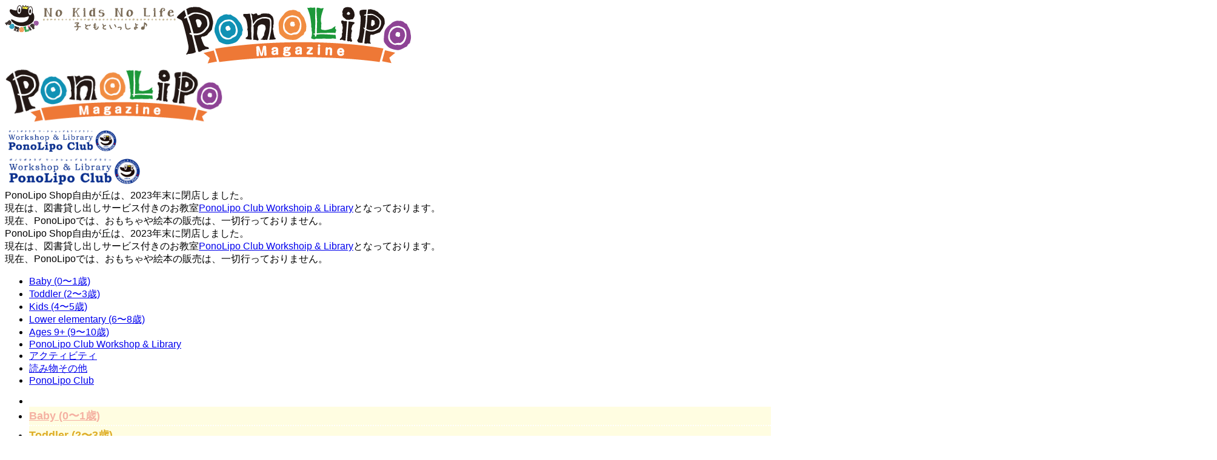

--- FILE ---
content_type: text/html; charset=UTF-8
request_url: https://www.ponolipo.com/tag/5%E6%AD%B3/page/5/
body_size: 59488
content:
<!DOCTYPE html>
<!--[if IE 6]>
<html id="ie6" dir="ltr" lang="ja">
<![endif]-->
<!--[if IE 7]>
<html id="ie7" dir="ltr" lang="ja">
<![endif]-->
<!--[if IE 8]>
<html id="ie8" dir="ltr" lang="ja">
<![endif]-->
<!--[if !(IE 6) | !(IE 7) | !(IE 8)  ]><!-->
<html dir="ltr" lang="ja">
<!--<![endif]-->
<head>
    <meta charset="UTF-8" />
    <title>
        5歳 | PonoLipo Magazine ポノリポマガジン - Part 5    </title>
    <meta name="viewport" content="width=device-width, user-scalable=yes, initial-scale=1.0, minimum-scale=1.0, maximum-scale=1.0"/>
    <link rel="profile" href="http://gmpg.org/xfn/11" />
    <link rel="pingback" href="https://www.ponolipo.com/xmlrpc.php" />
    <!-- https://www.ponolipo.com/wp-content/themes/ponolipo-gridz -->
		<!-- All in One SEO 4.9.2 - aioseo.com -->
	<meta name="description" content="- Part 5" />
	<meta name="robots" content="noindex, nofollow, max-image-preview:large" />
	<link rel="canonical" href="https://www.ponolipo.com/tag/5%e6%ad%b3/page/5/" />
	<link rel="prev" href="https://www.ponolipo.com/tag/5%E6%AD%B3/page/4/" />
	<link rel="next" href="https://www.ponolipo.com/tag/5%E6%AD%B3/page/6/" />
	<meta name="generator" content="All in One SEO (AIOSEO) 4.9.2" />
		<!-- All in One SEO -->

<link rel='dns-prefetch' href='//stats.wp.com' />
<link rel='dns-prefetch' href='//www.googletagmanager.com' />
<link rel='preconnect' href='//i0.wp.com' />
<link rel='preconnect' href='//c0.wp.com' />
<link rel="alternate" type="application/rss+xml" title="PonoLipo Magazine ポノリポマガジン &raquo; フィード" href="https://www.ponolipo.com/feed/" />
<link rel="alternate" type="application/rss+xml" title="PonoLipo Magazine ポノリポマガジン &raquo; コメントフィード" href="https://www.ponolipo.com/comments/feed/" />
<link rel="alternate" type="application/rss+xml" title="PonoLipo Magazine ポノリポマガジン &raquo; 5歳 タグのフィード" href="https://www.ponolipo.com/tag/5%e6%ad%b3/feed/" />
<style id='wp-img-auto-sizes-contain-inline-css' type='text/css'>
img:is([sizes=auto i],[sizes^="auto," i]){contain-intrinsic-size:3000px 1500px}
/*# sourceURL=wp-img-auto-sizes-contain-inline-css */
</style>
<style id='wp-emoji-styles-inline-css' type='text/css'>

	img.wp-smiley, img.emoji {
		display: inline !important;
		border: none !important;
		box-shadow: none !important;
		height: 1em !important;
		width: 1em !important;
		margin: 0 0.07em !important;
		vertical-align: -0.1em !important;
		background: none !important;
		padding: 0 !important;
	}
/*# sourceURL=wp-emoji-styles-inline-css */
</style>
<style id='wp-block-library-inline-css' type='text/css'>
:root{--wp-block-synced-color:#7a00df;--wp-block-synced-color--rgb:122,0,223;--wp-bound-block-color:var(--wp-block-synced-color);--wp-editor-canvas-background:#ddd;--wp-admin-theme-color:#007cba;--wp-admin-theme-color--rgb:0,124,186;--wp-admin-theme-color-darker-10:#006ba1;--wp-admin-theme-color-darker-10--rgb:0,107,160.5;--wp-admin-theme-color-darker-20:#005a87;--wp-admin-theme-color-darker-20--rgb:0,90,135;--wp-admin-border-width-focus:2px}@media (min-resolution:192dpi){:root{--wp-admin-border-width-focus:1.5px}}.wp-element-button{cursor:pointer}:root .has-very-light-gray-background-color{background-color:#eee}:root .has-very-dark-gray-background-color{background-color:#313131}:root .has-very-light-gray-color{color:#eee}:root .has-very-dark-gray-color{color:#313131}:root .has-vivid-green-cyan-to-vivid-cyan-blue-gradient-background{background:linear-gradient(135deg,#00d084,#0693e3)}:root .has-purple-crush-gradient-background{background:linear-gradient(135deg,#34e2e4,#4721fb 50%,#ab1dfe)}:root .has-hazy-dawn-gradient-background{background:linear-gradient(135deg,#faaca8,#dad0ec)}:root .has-subdued-olive-gradient-background{background:linear-gradient(135deg,#fafae1,#67a671)}:root .has-atomic-cream-gradient-background{background:linear-gradient(135deg,#fdd79a,#004a59)}:root .has-nightshade-gradient-background{background:linear-gradient(135deg,#330968,#31cdcf)}:root .has-midnight-gradient-background{background:linear-gradient(135deg,#020381,#2874fc)}:root{--wp--preset--font-size--normal:16px;--wp--preset--font-size--huge:42px}.has-regular-font-size{font-size:1em}.has-larger-font-size{font-size:2.625em}.has-normal-font-size{font-size:var(--wp--preset--font-size--normal)}.has-huge-font-size{font-size:var(--wp--preset--font-size--huge)}.has-text-align-center{text-align:center}.has-text-align-left{text-align:left}.has-text-align-right{text-align:right}.has-fit-text{white-space:nowrap!important}#end-resizable-editor-section{display:none}.aligncenter{clear:both}.items-justified-left{justify-content:flex-start}.items-justified-center{justify-content:center}.items-justified-right{justify-content:flex-end}.items-justified-space-between{justify-content:space-between}.screen-reader-text{border:0;clip-path:inset(50%);height:1px;margin:-1px;overflow:hidden;padding:0;position:absolute;width:1px;word-wrap:normal!important}.screen-reader-text:focus{background-color:#ddd;clip-path:none;color:#444;display:block;font-size:1em;height:auto;left:5px;line-height:normal;padding:15px 23px 14px;text-decoration:none;top:5px;width:auto;z-index:100000}html :where(.has-border-color){border-style:solid}html :where([style*=border-top-color]){border-top-style:solid}html :where([style*=border-right-color]){border-right-style:solid}html :where([style*=border-bottom-color]){border-bottom-style:solid}html :where([style*=border-left-color]){border-left-style:solid}html :where([style*=border-width]){border-style:solid}html :where([style*=border-top-width]){border-top-style:solid}html :where([style*=border-right-width]){border-right-style:solid}html :where([style*=border-bottom-width]){border-bottom-style:solid}html :where([style*=border-left-width]){border-left-style:solid}html :where(img[class*=wp-image-]){height:auto;max-width:100%}:where(figure){margin:0 0 1em}html :where(.is-position-sticky){--wp-admin--admin-bar--position-offset:var(--wp-admin--admin-bar--height,0px)}@media screen and (max-width:600px){html :where(.is-position-sticky){--wp-admin--admin-bar--position-offset:0px}}

/*# sourceURL=wp-block-library-inline-css */
</style><style id='global-styles-inline-css' type='text/css'>
:root{--wp--preset--aspect-ratio--square: 1;--wp--preset--aspect-ratio--4-3: 4/3;--wp--preset--aspect-ratio--3-4: 3/4;--wp--preset--aspect-ratio--3-2: 3/2;--wp--preset--aspect-ratio--2-3: 2/3;--wp--preset--aspect-ratio--16-9: 16/9;--wp--preset--aspect-ratio--9-16: 9/16;--wp--preset--color--black: #000000;--wp--preset--color--cyan-bluish-gray: #abb8c3;--wp--preset--color--white: #ffffff;--wp--preset--color--pale-pink: #f78da7;--wp--preset--color--vivid-red: #cf2e2e;--wp--preset--color--luminous-vivid-orange: #ff6900;--wp--preset--color--luminous-vivid-amber: #fcb900;--wp--preset--color--light-green-cyan: #7bdcb5;--wp--preset--color--vivid-green-cyan: #00d084;--wp--preset--color--pale-cyan-blue: #8ed1fc;--wp--preset--color--vivid-cyan-blue: #0693e3;--wp--preset--color--vivid-purple: #9b51e0;--wp--preset--gradient--vivid-cyan-blue-to-vivid-purple: linear-gradient(135deg,rgb(6,147,227) 0%,rgb(155,81,224) 100%);--wp--preset--gradient--light-green-cyan-to-vivid-green-cyan: linear-gradient(135deg,rgb(122,220,180) 0%,rgb(0,208,130) 100%);--wp--preset--gradient--luminous-vivid-amber-to-luminous-vivid-orange: linear-gradient(135deg,rgb(252,185,0) 0%,rgb(255,105,0) 100%);--wp--preset--gradient--luminous-vivid-orange-to-vivid-red: linear-gradient(135deg,rgb(255,105,0) 0%,rgb(207,46,46) 100%);--wp--preset--gradient--very-light-gray-to-cyan-bluish-gray: linear-gradient(135deg,rgb(238,238,238) 0%,rgb(169,184,195) 100%);--wp--preset--gradient--cool-to-warm-spectrum: linear-gradient(135deg,rgb(74,234,220) 0%,rgb(151,120,209) 20%,rgb(207,42,186) 40%,rgb(238,44,130) 60%,rgb(251,105,98) 80%,rgb(254,248,76) 100%);--wp--preset--gradient--blush-light-purple: linear-gradient(135deg,rgb(255,206,236) 0%,rgb(152,150,240) 100%);--wp--preset--gradient--blush-bordeaux: linear-gradient(135deg,rgb(254,205,165) 0%,rgb(254,45,45) 50%,rgb(107,0,62) 100%);--wp--preset--gradient--luminous-dusk: linear-gradient(135deg,rgb(255,203,112) 0%,rgb(199,81,192) 50%,rgb(65,88,208) 100%);--wp--preset--gradient--pale-ocean: linear-gradient(135deg,rgb(255,245,203) 0%,rgb(182,227,212) 50%,rgb(51,167,181) 100%);--wp--preset--gradient--electric-grass: linear-gradient(135deg,rgb(202,248,128) 0%,rgb(113,206,126) 100%);--wp--preset--gradient--midnight: linear-gradient(135deg,rgb(2,3,129) 0%,rgb(40,116,252) 100%);--wp--preset--font-size--small: 13px;--wp--preset--font-size--medium: 20px;--wp--preset--font-size--large: 36px;--wp--preset--font-size--x-large: 42px;--wp--preset--spacing--20: 0.44rem;--wp--preset--spacing--30: 0.67rem;--wp--preset--spacing--40: 1rem;--wp--preset--spacing--50: 1.5rem;--wp--preset--spacing--60: 2.25rem;--wp--preset--spacing--70: 3.38rem;--wp--preset--spacing--80: 5.06rem;--wp--preset--shadow--natural: 6px 6px 9px rgba(0, 0, 0, 0.2);--wp--preset--shadow--deep: 12px 12px 50px rgba(0, 0, 0, 0.4);--wp--preset--shadow--sharp: 6px 6px 0px rgba(0, 0, 0, 0.2);--wp--preset--shadow--outlined: 6px 6px 0px -3px rgb(255, 255, 255), 6px 6px rgb(0, 0, 0);--wp--preset--shadow--crisp: 6px 6px 0px rgb(0, 0, 0);}:where(.is-layout-flex){gap: 0.5em;}:where(.is-layout-grid){gap: 0.5em;}body .is-layout-flex{display: flex;}.is-layout-flex{flex-wrap: wrap;align-items: center;}.is-layout-flex > :is(*, div){margin: 0;}body .is-layout-grid{display: grid;}.is-layout-grid > :is(*, div){margin: 0;}:where(.wp-block-columns.is-layout-flex){gap: 2em;}:where(.wp-block-columns.is-layout-grid){gap: 2em;}:where(.wp-block-post-template.is-layout-flex){gap: 1.25em;}:where(.wp-block-post-template.is-layout-grid){gap: 1.25em;}.has-black-color{color: var(--wp--preset--color--black) !important;}.has-cyan-bluish-gray-color{color: var(--wp--preset--color--cyan-bluish-gray) !important;}.has-white-color{color: var(--wp--preset--color--white) !important;}.has-pale-pink-color{color: var(--wp--preset--color--pale-pink) !important;}.has-vivid-red-color{color: var(--wp--preset--color--vivid-red) !important;}.has-luminous-vivid-orange-color{color: var(--wp--preset--color--luminous-vivid-orange) !important;}.has-luminous-vivid-amber-color{color: var(--wp--preset--color--luminous-vivid-amber) !important;}.has-light-green-cyan-color{color: var(--wp--preset--color--light-green-cyan) !important;}.has-vivid-green-cyan-color{color: var(--wp--preset--color--vivid-green-cyan) !important;}.has-pale-cyan-blue-color{color: var(--wp--preset--color--pale-cyan-blue) !important;}.has-vivid-cyan-blue-color{color: var(--wp--preset--color--vivid-cyan-blue) !important;}.has-vivid-purple-color{color: var(--wp--preset--color--vivid-purple) !important;}.has-black-background-color{background-color: var(--wp--preset--color--black) !important;}.has-cyan-bluish-gray-background-color{background-color: var(--wp--preset--color--cyan-bluish-gray) !important;}.has-white-background-color{background-color: var(--wp--preset--color--white) !important;}.has-pale-pink-background-color{background-color: var(--wp--preset--color--pale-pink) !important;}.has-vivid-red-background-color{background-color: var(--wp--preset--color--vivid-red) !important;}.has-luminous-vivid-orange-background-color{background-color: var(--wp--preset--color--luminous-vivid-orange) !important;}.has-luminous-vivid-amber-background-color{background-color: var(--wp--preset--color--luminous-vivid-amber) !important;}.has-light-green-cyan-background-color{background-color: var(--wp--preset--color--light-green-cyan) !important;}.has-vivid-green-cyan-background-color{background-color: var(--wp--preset--color--vivid-green-cyan) !important;}.has-pale-cyan-blue-background-color{background-color: var(--wp--preset--color--pale-cyan-blue) !important;}.has-vivid-cyan-blue-background-color{background-color: var(--wp--preset--color--vivid-cyan-blue) !important;}.has-vivid-purple-background-color{background-color: var(--wp--preset--color--vivid-purple) !important;}.has-black-border-color{border-color: var(--wp--preset--color--black) !important;}.has-cyan-bluish-gray-border-color{border-color: var(--wp--preset--color--cyan-bluish-gray) !important;}.has-white-border-color{border-color: var(--wp--preset--color--white) !important;}.has-pale-pink-border-color{border-color: var(--wp--preset--color--pale-pink) !important;}.has-vivid-red-border-color{border-color: var(--wp--preset--color--vivid-red) !important;}.has-luminous-vivid-orange-border-color{border-color: var(--wp--preset--color--luminous-vivid-orange) !important;}.has-luminous-vivid-amber-border-color{border-color: var(--wp--preset--color--luminous-vivid-amber) !important;}.has-light-green-cyan-border-color{border-color: var(--wp--preset--color--light-green-cyan) !important;}.has-vivid-green-cyan-border-color{border-color: var(--wp--preset--color--vivid-green-cyan) !important;}.has-pale-cyan-blue-border-color{border-color: var(--wp--preset--color--pale-cyan-blue) !important;}.has-vivid-cyan-blue-border-color{border-color: var(--wp--preset--color--vivid-cyan-blue) !important;}.has-vivid-purple-border-color{border-color: var(--wp--preset--color--vivid-purple) !important;}.has-vivid-cyan-blue-to-vivid-purple-gradient-background{background: var(--wp--preset--gradient--vivid-cyan-blue-to-vivid-purple) !important;}.has-light-green-cyan-to-vivid-green-cyan-gradient-background{background: var(--wp--preset--gradient--light-green-cyan-to-vivid-green-cyan) !important;}.has-luminous-vivid-amber-to-luminous-vivid-orange-gradient-background{background: var(--wp--preset--gradient--luminous-vivid-amber-to-luminous-vivid-orange) !important;}.has-luminous-vivid-orange-to-vivid-red-gradient-background{background: var(--wp--preset--gradient--luminous-vivid-orange-to-vivid-red) !important;}.has-very-light-gray-to-cyan-bluish-gray-gradient-background{background: var(--wp--preset--gradient--very-light-gray-to-cyan-bluish-gray) !important;}.has-cool-to-warm-spectrum-gradient-background{background: var(--wp--preset--gradient--cool-to-warm-spectrum) !important;}.has-blush-light-purple-gradient-background{background: var(--wp--preset--gradient--blush-light-purple) !important;}.has-blush-bordeaux-gradient-background{background: var(--wp--preset--gradient--blush-bordeaux) !important;}.has-luminous-dusk-gradient-background{background: var(--wp--preset--gradient--luminous-dusk) !important;}.has-pale-ocean-gradient-background{background: var(--wp--preset--gradient--pale-ocean) !important;}.has-electric-grass-gradient-background{background: var(--wp--preset--gradient--electric-grass) !important;}.has-midnight-gradient-background{background: var(--wp--preset--gradient--midnight) !important;}.has-small-font-size{font-size: var(--wp--preset--font-size--small) !important;}.has-medium-font-size{font-size: var(--wp--preset--font-size--medium) !important;}.has-large-font-size{font-size: var(--wp--preset--font-size--large) !important;}.has-x-large-font-size{font-size: var(--wp--preset--font-size--x-large) !important;}
/*# sourceURL=global-styles-inline-css */
</style>

<style id='classic-theme-styles-inline-css' type='text/css'>
/*! This file is auto-generated */
.wp-block-button__link{color:#fff;background-color:#32373c;border-radius:9999px;box-shadow:none;text-decoration:none;padding:calc(.667em + 2px) calc(1.333em + 2px);font-size:1.125em}.wp-block-file__button{background:#32373c;color:#fff;text-decoration:none}
/*# sourceURL=/wp-includes/css/classic-themes.min.css */
</style>
<link rel='stylesheet' id='gridz_stylesheet-css' href='https://www.www.ponolipo.com/wp-content/themes/ponolipo-gridz/style.css?ver=1.0.250312' type='text/css' media='all' />
<link rel='stylesheet' id='gridz_font_css-css' href='https://www.www.ponolipo.com/wp-content/themes/ponolipo-gridz/fonts/stylesheet.css?ver=6.9' type='text/css' media='all' />
<link rel='stylesheet' id='gridz_genericons_css-css' href='https://www.www.ponolipo.com/wp-content/themes/ponolipo-gridz/genericons/genericons.css?ver=6.9' type='text/css' media='all' />
<link rel='stylesheet' id='gridz_prettyPhoto_css-css' href='https://www.www.ponolipo.com/wp-content/themes/ponolipo-gridz/css/prettyPhoto.css?ver=6.9' type='text/css' media='all' />
<link rel='stylesheet' id='gridz_flexslider_css-css' href='https://www.www.ponolipo.com/wp-content/themes/ponolipo-gridz/css/flexslider.css?ver=6.9' type='text/css' media='all' />
<script type="text/javascript" src="https://c0.wp.com/c/6.9/wp-includes/js/jquery/jquery.min.js" id="jquery-core-js"></script>
<script type="text/javascript" src="https://c0.wp.com/c/6.9/wp-includes/js/jquery/jquery-migrate.min.js" id="jquery-migrate-js"></script>
<script type="text/javascript" src="https://www.www.ponolipo.com/wp-content/themes/ponolipo-gridz/js/masonry.pkgd.min.js?ver=6.9" id="gridz_masonry_js-js"></script>
<script type="text/javascript" src="https://www.www.ponolipo.com/wp-content/themes/ponolipo-gridz/js/imagesloaded.pkgd.min.js?ver=6.9" id="gridz_imagesloaded_js-js"></script>
<script type="text/javascript" src="https://www.www.ponolipo.com/wp-content/themes/ponolipo-gridz/js/theme.js?ver=6.9" id="gridz_theme_js-js"></script>
<script type="text/javascript" src="https://www.www.ponolipo.com/wp-content/themes/ponolipo-gridz/js/jquery.prettyPhoto.js?ver=6.9" id="gridz_prettyPhoto_js-js"></script>
<script type="text/javascript" src="https://www.www.ponolipo.com/wp-content/themes/ponolipo-gridz/js/jquery.flexslider-min.js?ver=6.9" id="gridz_flexslider_js-js"></script>
<script type="text/javascript" src="https://www.www.ponolipo.com/wp-content/themes/ponolipo-gridz/js/retina-1.1.0.min.js?ver=6.9" id="gridz_retina_js-js"></script>
<link rel="https://api.w.org/" href="https://www.ponolipo.com/wp-json/" /><link rel="alternate" title="JSON" type="application/json" href="https://www.ponolipo.com/wp-json/wp/v2/tags/38" /><link rel="EditURI" type="application/rsd+xml" title="RSD" href="https://www.ponolipo.com/xmlrpc.php?rsd" />
<meta name="generator" content="WordPress 6.9" />
<meta name="generator" content="Site Kit by Google 1.168.0" />	<style>img#wpstats{display:none}</style>
		<link rel="shortcut icon" href="https://ponolipo.com/wp-content/uploads/2016/03/favicon.ico"/>
<!--[if lt IE 9]><script src="https://www.ponolipo.com/wp-content/themes/ponolipo-gridz/js/html5.js" type="text/javascript"></script><![endif]-->
<!--[if lt IE 9]><link rel="stylesheet" href="https://www.ponolipo.com/wp-content/themes/ponolipo-gridz/css/ie8.css" type="text/css" media="all" /><![endif]-->
<!--[if IE]><link rel="stylesheet" href="https://www.ponolipo.com/wp-content/themes/ponolipo-gridz/css/ie.css" type="text/css" media="all" /><![endif]-->
    <style type="text/css">
	body { font-family:'Helvetica Neue',Helvetica,Arial,sans-serif;font-weight:300; }	
	.primary-menu ul li a:hover { border-bottom-color: #59a0d6; color: #59a0d6 !important; }
	.primary-menu ul li.current-menu-item a, .primary-menu ul li.current_page_item a { border-bottom-color: #59a0d6; color: #59a0d6; }
	.primary-menu li.has-bottom-child ul { border-top: 2px #59a0d6 solid; }
	#page-navigation a:hover, #page-navigation a.current, #load-more a:hover { -moz-box-shadow: 0 2px #59a0d6; -webkit-box-shadow: 0 2px #59a0d6; box-shadow: 0 2px #59a0d6; }
	.entry-title { font-family:'Helvetica Neue',Helvetica,Arial,sans-serif;font-weight:700; font-size: 16px; }
	.single-title { font-size: 22px; }
	.widget-title, .comments-title { font-family:'Helvetica Neue',Helvetica,Arial,sans-serif;font-weight:700; font-size: 16px; }
	.entry-meta a:hover, .entry-footer a:hover, .entry-content .more-link, #footer a:hover, .entry-content a, .comments-meta a, .comment-content a, #respond a, .comment-awaiting-moderation { color: #59a0d6; }
	article.grid blockquote, .widget #wp-calendar td#today span, .page-link span, .page-link a:hover span, .post-navigation a:hover, .comment-navigation a:hover { background-color: #59a0d6; }
	.flex-direction-nav a:hover, input[type="button"]:hover, input[type="reset"]:hover, input[type="submit"]:hover { background-color: #59a0d6 !important; }
	.widget_tag_cloud a:hover { border-color: #59a0d6; color: #59a0d6; }
    </style>
        <style type="text/css">
	body { background-image: none; }
    </style>
        <!-- BBB -->
        <style type="text/css">
	#header { background-color: #ffffff; }
	#header {  }
	#header .site-title, #header .site-title a, #header .site-description { color: #ffffff; }
	#header .site-title, #header .site-description {  }
	#header .site-title { font-size: 26px; }
	#header .site-title { font-family:'pacificoregular';font-weight:normal; }
    </style>
    		<style type="text/css" id="wp-custom-css">
			.cat_head{
  color: #fff;
  text-align: center;
  margin: 2px 0 12px;
  padding: 4px;
  font-size: 105%;    
	font-weight:700;
}
.cat_head_446{
    background-color:#F5B1A2;
}
.cat_head_447{
    background-color:#DEAD26;
}
.cat_head_448{
    background-color:#80A748;
}
.cat_head_449{
    background-color:#4789C1;
}
.cat_head_450{
    background-color:#714C8C;
}
.cat_head_108{
    background-color:#B32C37;
}
.cat_head_230, .cat_head_452{
    background-color:#226279;
}
.cat_head_453{
    background-color:#e07128;
}
.cat_head_000{
    background-color:#073190;
}


.pmenu_category {
	background-color: #fffde1;
	font-weight:700;
	font-size:110%;
	line-height: 30px;
	border-bottom: 2px #fff dotted;
}
.pmenu_page {
	background-color: #fff;
	font-weight:700;
	font-size:110%;
	color: #073190;
	line-height: 30px;
}
#navigation.responsive-navigation .pmenu_page a{
	background-color: #fff;
	color: #073190;
}
.pmenu_category a:hover, .pmenu_page a:hover{
	text-decoration: underline;
}
.pmenu_noborder {
	border: 0;
}
.pmenu_pink {
	background-color: #ffc0cb;
	color: #fff;
}

.footer_h{
	font-weight:700;
}
.footer_sub{
	font-size:80%;
}

.archive_keyword
{
	font-size:120%;
  background-color: #fff;
  padding: 16px;
  margin: 5px;
  -moz-box-shadow: 0 1px rgba(0,0,0,0.2);
  -webkit-box-shadow: 0 1px rgba(0,0,0,0.2);
  box-shadow: 0 1px rgba(0,0,0,0.2);
display: inline-block;
}		</style>
		
<!-- GA -->
<script>
  (function(i,s,o,g,r,a,m){i['GoogleAnalyticsObject']=r;i[r]=i[r]||function(){
  (i[r].q=i[r].q||[]).push(arguments)},i[r].l=1*new Date();a=s.createElement(o),
  m=s.getElementsByTagName(o)[0];a.async=1;a.src=g;m.parentNode.insertBefore(a,m)
  })(window,document,'script','https://www.google-analytics.com/analytics.js','ga');
  ga('create', 'UA-83280001-1', 'auto');
  ga('send', 'pageview');
</script>

</head>
<body class="archive paged tag tag-38 paged-5 tag-paged-5 wp-theme-ponolipo-gridz">
<header id="header">
    <div class="wrapper">
    <div class="parts-left">
    <a href="https://www.ponolipo.com"><img src="https://www.ponolipo.com/wp-content/themes/ponolipo-gridz/images/topGecko_nknl.png" style="float:left;max-width:320px;"></a>
    </div>
    <div class="parts-center">
		
	<div class="spbn-none" style="height:100%;">
    <a style="width:100%; height:100%; display:block;" href="https://www.ponolipo.com"><img src="https://www.ponolipo.com/wp-content/themes/ponolipo-gridz/images/topLogoSmall_logo.png"></a>
		</div>
	<div class="pcbn-none">
		<div style="height:100px;">
    <a href="https://www.ponolipo.com"><img src="https://www.ponolipo.com/wp-content/themes/ponolipo-gridz/images/topLogoSmall_logo.png" style="width:360px;"></a>
		</div>
		<div>
		<a href="https://ponolipoclub.com/" target="_blank" title="PonoLipo Club - ポノリポクラブ" class="last"><img src="https://ponolipo.com/wp-content/themes/ponolipo-gridz/images/pc_logo1.png" style="width:190px;"></a>
		</div>
	</div>
    </div>
    <div class="parts-right">
        <div class="top-menus"><div class="item"><a href="https://ponolipoclub.com/" target="_blank" title="PonoLipo Club - ポノリポクラブ"><img src="https://www.ponolipo.com/wp-content/themes/ponolipo-gridz/images/pc_logo1.png" style="width:230px;"></a></div></div>
    </div>
    </div>
	<div class="spbn-none blue-border">
PonoLipo Shop自由が丘は、2023年末に閉店しました。<br>
現在は、図書貸し出しサービス付きのお教室<a href="https://ponolipoclub.com/" target="_blank" title="PonoLipo Club - ポノリポクラブ" class="blue-link">PonoLipo Club Workshoip & Library</a>となっております。<br>
現在、PonoLipoでは、おもちゃや絵本の販売は、一切行っておりません。
</div>
</header>
		<div class="pcbn-none blue-border">
		PonoLipo Shop自由が丘は、2023年末に閉店しました。<br>
		現在は、図書貸し出しサービス付きのお教室<a href="https://ponolipoclub.com/" target="_blank" title="PonoLipo Club - ポノリポクラブ" class="blue-link">PonoLipo Club Workshoip & Library</a>となっております。<br>
		現在、PonoLipoでは、おもちゃや絵本の販売は、一切行っておりません。
		</div>
<nav id="navigation">
    <div class="wrapper">
        <div class="primary-menu clearfix"><ul id="menu-mainmenu" class="menu"><li id="menu-item-8194" class="menu-item menu-item-type-taxonomy menu-item-object-category menu-item-8194"><a href="https://www.ponolipo.com/category/0_1/">Baby (0〜1歳)</a></li>
<li id="menu-item-8197" class="menu-item menu-item-type-taxonomy menu-item-object-category menu-item-8197"><a href="https://www.ponolipo.com/category/2_3/">Toddler (2〜3歳)</a></li>
<li id="menu-item-8195" class="menu-item menu-item-type-taxonomy menu-item-object-category menu-item-8195"><a href="https://www.ponolipo.com/category/4_5/">Kids (4〜5歳)</a></li>
<li id="menu-item-8196" class="menu-item menu-item-type-taxonomy menu-item-object-category menu-item-8196"><a href="https://www.ponolipo.com/category/6_8/">Lower elementary (6〜8歳)</a></li>
<li id="menu-item-8198" class="menu-item menu-item-type-taxonomy menu-item-object-category menu-item-8198"><a href="https://www.ponolipo.com/category/9_10/">Ages 9+ (9〜10歳)</a></li>
<li id="menu-item-8992" class="menu-item menu-item-type-taxonomy menu-item-object-category menu-item-8992"><a href="https://www.ponolipo.com/category/ponolipo-club-workshop-library/">PonoLipo Club Workshop &amp; Library</a></li>
<li id="menu-item-8200" class="menu-item menu-item-type-taxonomy menu-item-object-category menu-item-8200"><a href="https://www.ponolipo.com/category/activity/">アクティビティ</a></li>
<li id="menu-item-8304" class="menu-item menu-item-type-taxonomy menu-item-object-category menu-item-8304"><a href="https://www.ponolipo.com/category/reading/">読み物その他</a></li>
<li id="menu-item-8255" class="menu-item menu-item-type-custom menu-item-object-custom menu-item-8255"><a href="https://ponolipoclub.com/">PonoLipo Club</a></li>
</ul></div>    </div>
</nav>
<nav id="navigation" class="responsive-navigation"><div class="wrapper"><div class="responsive-menu A"><ul><li id="select-menu-item"><a href="javascript:void(0)"></a></li><li class="pmenu_category"><a href="https://www.ponolipo.com/category/0_1/" style="color:#f5b1a2">Baby (0〜1歳)</a></li><li class="pmenu_category"><a href="https://www.ponolipo.com/category/2_3/" style="color:#dead26">Toddler (2〜3歳)</a></li><li class="pmenu_category"><a href="https://www.ponolipo.com/category/4_5/" style="color:#80a748">Kids (4〜5歳)</a></li><li class="pmenu_category"><a href="https://www.ponolipo.com/category/6_8/" style="color:#4789c1">Lower elementary (6〜8歳)</a></li><li class="pmenu_category"><a href="https://www.ponolipo.com/category/9_10/" style="color:#714c8c">Ages 9+ (9〜10歳)</a></li><li class="pmenu_category"><a href="https://www.ponolipo.com/category/ponolipo-club-workshop-library/" style="color:#073190">PonoLipo Club Workshop &amp; Library</a></li><li class="pmenu_category"><a href="https://www.ponolipo.com/category/activity/" style="color:#226279">アクティビティ</a></li><li class="pmenu_category"><a href="https://www.ponolipo.com/category/reading/" style="color:#e07128">読み物その他</a></li><li class="pmenu_page pmenu_noborder"><a href="https://ponolipoclub.com/" style="color:#073190">PonoLipo Club</a></li></ul></div></div></nav><div class="p-categories"><div class="item"><a href="https://www.ponolipo.com/category/0_1/" target="_self" style="color:#F5B1A2">・Baby (0〜1歳)</a></div><div class="item"><a href="https://www.ponolipo.com/category/2_3/" target="_self" style="color:#DEAD26">・Toddler (2〜3歳)</a></div><div class="item"><a href="https://www.ponolipo.com/category/4_5/" target="_self" style="color:#80A748">・Kids (4〜5歳)</a></div><div class="item"><a href="https://www.ponolipo.com/category/6_8/" target="_self" style="color:#4789C1">・Lower elementary (6〜8歳)</a></div><div class="item"><a href="https://www.ponolipo.com/category/9_10/" target="_self" style="color:#714C8C">・Age 9+ (9〜10歳)</a></div><div class="item"><a href="https://www.ponolipo.com/category/ponolipo-club-workshop-library/" target="_self" style="color:#073190">・PonoLipo Club Workshop & Library</a></div><div class="item"><a href="https://www.ponolipo.com/category/activity/" target="_self" style="color:#226279">・アクティビティ</a></div><div class="item"><a href="https://www.ponolipo.com/category/reading/" target="_self" style="color:#e07128">・読み物その他</a></div></div>

<!-- Banner -- start -->
	<!--
<div style="max-width:98%; text-align:center; padding:10px; margin:5px 0; line-height: 110%;">
<a href="https://www.facebook.com/PonoLipo-Shop-%E8%87%AA%E7%94%B1%E3%81%8C%E4%B8%98-245369055521293/" style="color:#fff; font-weight:bold; background-color:#3B5998; padding:10px 20px; border-radius:18px;" target="_blank">
Facebookも見てね！</a></div>

// 理想の子供部屋バナー.
<a href="https://ponolipo.com/homelibrary/" target="_blank">

-->

<!--バナー小 横並び　および スマホ非表示
<div class="pcbn-none" style="max-width:98%; text-align:center; padding:10px 1%; line-height: 110%;">
<a href="https://ponolipo.shop-pro.jp/?mode=srh&cid=2644972%2C0" target="_blank">
	<img class="pcbn-none" src="https://www.ponolipo.com/wp-content/uploads/2020/11/202011banner_IKONIH_sp.jpg" style="padding-bottom:10px;">
</a>
</div>
-->
	
<!--バナー大 縦並び
<div class="spbn-none" style="max-width:98%; text-align:center; padding:10px 1%; line-height: 110%;">
<a href="https://ponolipo.shop-pro.jp/?mode=srh&cid=2644972%2C0" target="_blank">
  <img class="spbn-none" src="https://www.ponolipo.com/wp-content/uploads/2020/11/202011banner_IKONIH_pc.jpg" style="margin: 0 0 5px">
</a>
</div>
-->
	
<!-- Banner -- end -->

<div id="content" class="grid-col-3 fullwidth">
    <div class="wrapper"><div id="container">
	<div class="archive_keyword">5歳</div>    <div id="grid-container">
        		                    <article id="post-7747" class="grid post-7747 post type-post status-publish format-standard has-post-thumbnail hentry category-9_10 category-6_8 category-ponolipo-channel category-ponolipo-consulting category-ponolipo tag-151 tag-37 tag-38 tag-65 tag-66 tag-93 tag-94 tag-steam tag-403 tag-402 tag-266 tag-29 tag-404">
		<header class="entry-header">
		<div class="cat_head cat_head_000">PonoLipo 子どもスペースコンサルティング</div>		<div class="entry-featured"><a href="https://www.ponolipo.com/2022/11/10/7747/"><img width="1125" height="633" src="https://i0.wp.com/www.ponolipo.com/wp-content/uploads/2022/11/%E3%82%B5%E3%83%A0%E3%83%8D%E3%82%A4%E3%83%AB%E7%94%BB%E5%83%8F39_PonoLipo%E5%AD%90%E8%82%B2%E3%81%A6%E3%83%81%E3%83%A3%E3%83%B3%E3%83%8D%E3%83%AB39_%E5%B0%8F%E5%AD%A6%E6%A0%A1%E5%85%A5%E5%AD%A6%E3%81%8B%E3%82%8910%E6%AD%B3%E3%81%BE%E3%81%A7%E3%81%AE%E5%AE%B6%E5%BA%AD%E6%95%99%E8%82%B22%E3%82%B3%E3%83%B3%E3%83%94%E3%83%A5%E3%83%BC%E3%82%BF%E3%83%BC%E3%81%A8%E3%81%AE%E9%96%A2%E3%82%8F%E3%82%8A%E3%81%AB%E3%81%A4%E3%81%84%E3%81%A6%EF%BC%91.jpg?fit=1125%2C633&amp;ssl=1" class="attachment-full size-full wp-post-image" alt="" decoding="async" fetchpriority="high" /></a></div>		<h1 class="entry-title"><a href="https://www.ponolipo.com/2022/11/10/7747/" rel="bookmark">PonoLipo子育てチャンネル39_小学校入学から10歳までの家庭教育 コンピューターとの関わりについて（１／３）</a></h1>	</header>
			<div class="entry-content"><p>PonoLipo 子育てチャンネル：自由が丘にある絵本と知育おもちゃのお店Pon<a class="more-link" href="https://www.ponolipo.com/2022/11/10/7747/">Read more&#8230;</a></p>
</div>
		<div class="entry-footer">
		<table class="tablayout"><tr>
			<td class="tdleft"><span class="entry-date"><a href="https://www.ponolipo.com/2022/11/10/7747/" title="12:36" rel="bookmark">2022年11月10日</a></span></td>
			<td class="tdright">
							</td>
		</tr></table>
	</div>
</article>                            <article id="post-7740" class="grid post-7740 post type-post status-publish format-standard has-post-thumbnail hentry category-9_10 category-6_8 category-ponolipo-channel category-ponolipo-consulting category-ponolipo category-toys tag-37 tag-38 tag-65 tag-steam tag-125 tag-22 tag-42 tag-253 tag-21 tag-29 tag-400">
		<header class="entry-header">
		<div class="cat_head cat_head_000">おもちゃ News</div>		<div class="entry-featured"><a href="https://www.ponolipo.com/2022/10/26/7740/"><img width="1101" height="619" src="https://i0.wp.com/www.ponolipo.com/wp-content/uploads/2022/10/%E3%82%B5%E3%83%A0%E3%83%8D%E3%82%A4%E3%83%AB%E7%94%BB%E5%83%8F38_PonoLipo%E5%AD%90%E8%82%B2%E3%81%A6%E3%83%81%E3%83%A3%E3%83%B3%E3%83%8D%E3%83%AB38_%E5%B0%8F%E5%AD%A6%E6%A0%A1%E5%85%A5%E5%AD%A6%E3%81%8B%E3%82%8910%E6%AD%B3%E3%81%BE%E3%81%A7%E3%81%AE%E5%AE%B6%E5%BA%AD%E6%95%99%E8%82%B21STEAM%E6%95%99%E8%82%B2.jpg?fit=1101%2C619&amp;ssl=1" class="attachment-full size-full wp-post-image" alt="" decoding="async" /></a></div>		<h1 class="entry-title"><a href="https://www.ponolipo.com/2022/10/26/7740/" rel="bookmark">PonoLipo子育てチャンネル38_小学校入学から10歳までの家庭教育（１）</a></h1>	</header>
			<div class="entry-content"><p>PonoLipo 子育てチャンネル：自由が丘にある絵本と知育おもちゃのお店Pon<a class="more-link" href="https://www.ponolipo.com/2022/10/26/7740/">Read more&#8230;</a></p>
</div>
		<div class="entry-footer">
		<table class="tablayout"><tr>
			<td class="tdleft"><span class="entry-date"><a href="https://www.ponolipo.com/2022/10/26/7740/" title="13:07" rel="bookmark">2022年10月26日</a></span></td>
			<td class="tdright">
							</td>
		</tr></table>
	</div>
</article>                            <article id="post-7726" class="grid post-7726 post type-post status-publish format-standard has-post-thumbnail hentry category-4_5 category-6_8 category-ponolipo-channel category-ponolipo-consulting category-ponolipo category-toys tag-37 tag-38 tag-65 tag-steam tag-125 tag-22 tag-42 tag-253 tag-21 tag-29 tag-400">
		<header class="entry-header">
		<div class="cat_head cat_head_000">おもちゃ News</div>		<div class="entry-featured"><a href="https://www.ponolipo.com/2022/09/30/7726/"><img width="1111" height="625" src="https://i0.wp.com/www.ponolipo.com/wp-content/uploads/2022/09/%E3%82%B5%E3%83%A0%E3%83%8D%E3%82%A4%E3%83%AB%E7%94%BB%E5%83%8F37_PonoLipo%E5%AD%90%E8%82%B2%E3%81%A6%E3%83%81%E3%83%A3%E3%83%B3%E3%83%8D%E3%83%AB37_4%E6%AD%B3%E3%81%8B%E3%82%896%E6%AD%B3%E3%81%BE%E3%81%A7%E3%81%AE%E3%81%8A%E5%A3%B0%E6%8E%9B%E3%81%91%E3%81%A8%E9%81%8A%E3%81%B3%E6%96%B910%E3%82%A2%E3%83%BC%E3%83%88%E3%82%BB%E3%83%B3%E3%82%B9%E3%82%92%E8%82%B2%E3%82%80%E7%94%BB%E6%9D%90%E3%81%A8%E3%82%A2%E3%83%BC%E3%83%88%E3%83%96%E3%83%83%E3%82%AF.jpg?fit=1111%2C625&amp;ssl=1" class="attachment-full size-full wp-post-image" alt="" decoding="async" /></a></div>		<h1 class="entry-title"><a href="https://www.ponolipo.com/2022/09/30/7726/" rel="bookmark">PonoLipo子育てチャンネル37_4歳から6歳までのお声掛けと遊び方   アートセンスを育む画材とアートブック</a></h1>	</header>
			<div class="entry-content"><p>PonoLipo 子育てチャンネル：自由が丘にある絵本と知育おもちゃのお店Pon<a class="more-link" href="https://www.ponolipo.com/2022/09/30/7726/">Read more&#8230;</a></p>
</div>
		<div class="entry-footer">
		<table class="tablayout"><tr>
			<td class="tdleft"><span class="entry-date"><a href="https://www.ponolipo.com/2022/09/30/7726/" title="12:39" rel="bookmark">2022年9月30日</a></span></td>
			<td class="tdright">
							</td>
		</tr></table>
	</div>
</article>                            <article id="post-7714" class="grid post-7714 post type-post status-publish format-standard has-post-thumbnail hentry category-4_5 category-6_8 category-ponolipo-channel category-ponolipo-consulting category-ponolipo category-toys tag-37 tag-38 tag-65 tag-steam tag-125 tag-22 tag-42 tag-253 tag-21 tag-29">
		<header class="entry-header">
		<div class="cat_head cat_head_000">おもちゃ News</div>		<div class="entry-featured"><a href="https://www.ponolipo.com/2022/09/07/7714/"><img width="2000" height="1125" src="https://i0.wp.com/www.ponolipo.com/wp-content/uploads/2022/09/%E3%82%B5%E3%83%A0%E3%83%8D%E3%82%A4%E3%83%AB%E7%94%BB%E5%83%8F36_PonoLipo%E5%AD%90%E8%82%B2%E3%81%A6%E3%83%81%E3%83%A3%E3%83%B3%E3%83%8D%E3%83%AB36_4%E6%AD%B3%E3%81%8B%E3%82%896%E6%AD%B3%E3%81%BE%E3%81%A7%E3%81%AE%E3%81%8A%E5%A3%B0%E6%8E%9B%E3%81%91%E3%81%A8%E9%81%8A%E3%81%B3%E6%96%B99%E3%82%AF%E3%83%A9%E3%83%95%E3%83%88%E3%83%BB%E5%B7%A5%E4%BD%9C%E7%B3%BB%E3%81%8A%E3%82%82%E3%81%A1%E3%82%83.jpg?fit=2000%2C1125&amp;ssl=1" class="attachment-full size-full wp-post-image" alt="" decoding="async" loading="lazy" /></a></div>		<h1 class="entry-title"><a href="https://www.ponolipo.com/2022/09/07/7714/" rel="bookmark">PonoLipo子育てチャンネル36_4歳から6歳までのお声掛けと遊び方   アート・クラフト系のおもちゃ</a></h1>	</header>
			<div class="entry-content"><p>PonoLipo 子育てチャンネル：自由が丘にある絵本と知育おもちゃのお店Pon<a class="more-link" href="https://www.ponolipo.com/2022/09/07/7714/">Read more&#8230;</a></p>
</div>
		<div class="entry-footer">
		<table class="tablayout"><tr>
			<td class="tdleft"><span class="entry-date"><a href="https://www.ponolipo.com/2022/09/07/7714/" title="13:36" rel="bookmark">2022年9月7日</a></span></td>
			<td class="tdright">
							</td>
		</tr></table>
	</div>
</article>                            <article id="post-7689" class="grid post-7689 post type-post status-publish format-standard has-post-thumbnail hentry category-4_5 category-6_8 category-ponolipo-channel category-ponolipo-consulting category-ponolipo category-toys category-books tag-37 tag-38 tag-65 tag-steam tag-22 tag-147 tag-21 tag-29 tag-397 tag-399">
		<header class="entry-header">
		<div class="cat_head cat_head_000">おもちゃ News</div>		<div class="entry-featured"><a href="https://www.ponolipo.com/2022/08/05/7689/"><img width="1112" height="626" src="https://i0.wp.com/www.ponolipo.com/wp-content/uploads/2022/08/%E3%82%B5%E3%83%A0%E3%83%8D%E3%82%A4%E3%83%AB%E7%94%BB%E5%83%8F35_PonoLipo%E5%AD%90%E8%82%B2%E3%81%A6%E3%83%81%E3%83%A3%E3%83%B3%E3%83%8D%E3%83%AB35_4%E6%AD%B3%E3%81%8B%E3%82%896%E6%AD%B3%E3%81%BE%E3%81%A7%E3%81%AE%E3%81%8A%E5%A3%B0%E6%8E%9B%E3%81%91%E3%81%A8%E9%81%8A%E3%81%B3%E6%96%B98%E7%9F%A5%E7%9A%84%E5%A5%BD%E5%A5%87%E5%BF%83%E3%82%92%E5%88%BA%E6%BF%80%E3%81%99%E3%82%8B%E3%81%8A%E3%82%82%E3%81%A1%E3%82%83%E3%81%A8%E7%B5%B5%E6%9C%AC%E5%BE%8C%E7%B7%A8.jpg?fit=1112%2C626&amp;ssl=1" class="attachment-full size-full wp-post-image" alt="" decoding="async" loading="lazy" /></a></div>		<h1 class="entry-title"><a href="https://www.ponolipo.com/2022/08/05/7689/" rel="bookmark">PonoLipo子育てチャンネル35_4歳から6歳までのお声掛けと遊び方   知的好奇心を刺激する絵本とおもちゃ（後編）</a></h1>	</header>
			<div class="entry-content"><p>PonoLipo 子育てチャンネル：自由が丘にある絵本と知育おもちゃのお店Pon<a class="more-link" href="https://www.ponolipo.com/2022/08/05/7689/">Read more&#8230;</a></p>
</div>
		<div class="entry-footer">
		<table class="tablayout"><tr>
			<td class="tdleft"><span class="entry-date"><a href="https://www.ponolipo.com/2022/08/05/7689/" title="12:13" rel="bookmark">2022年8月5日</a></span></td>
			<td class="tdright">
							</td>
		</tr></table>
	</div>
</article>                            <article id="post-7674" class="grid post-7674 post type-post status-publish format-standard has-post-thumbnail hentry category-4_5 category-6_8 category-ponolipo-channel category-ponolipo-consulting category-ponolipo category-toys category-books tag-37 tag-38 tag-65 tag-steam tag-22 tag-147 tag-21 tag-29 tag-397 tag-399">
		<header class="entry-header">
		<div class="cat_head cat_head_000">おもちゃ News</div>		<div class="entry-featured"><a href="https://www.ponolipo.com/2022/07/26/7674/"><img width="1125" height="633" src="https://i0.wp.com/www.ponolipo.com/wp-content/uploads/2022/07/%E3%82%B5%E3%83%A0%E3%83%8D%E3%82%A4%E3%83%AB%E7%94%BB%E5%83%8F34_PonoLipo%E5%AD%90%E8%82%B2%E3%81%A6%E3%83%81%E3%83%A3%E3%83%B3%E3%83%8D%E3%83%AB34_4%E6%AD%B3%E3%81%8B%E3%82%896%E6%AD%B3%E3%81%BE%E3%81%A7%E3%81%AE%E3%81%8A%E5%A3%B0%E6%8E%9B%E3%81%91%E3%81%A8%E9%81%8A%E3%81%B3%E6%96%B97%E7%9F%A5%E7%9A%84%E5%A5%BD%E5%A5%87%E5%BF%83%E3%82%92%E5%88%BA%E6%BF%80%E3%81%99%E3%82%8B%E3%81%8A%E3%82%82%E3%81%A1%E3%82%83%E3%81%A8%E7%B5%B5%E6%9C%AC%E5%89%8D%E7%B7%A8.jpg?fit=1125%2C633&amp;ssl=1" class="attachment-full size-full wp-post-image" alt="" decoding="async" loading="lazy" /></a></div>		<h1 class="entry-title"><a href="https://www.ponolipo.com/2022/07/26/7674/" rel="bookmark">PonoLipo子育てチャンネル34_4歳から6歳までのお声掛けと遊び方   知的好奇心を刺激する絵本とおもちゃ（前編）</a></h1>	</header>
			<div class="entry-content"><p>PonoLipo 子育てチャンネル：自由が丘にある絵本と知育おもちゃのお店Pon<a class="more-link" href="https://www.ponolipo.com/2022/07/26/7674/">Read more&#8230;</a></p>
</div>
		<div class="entry-footer">
		<table class="tablayout"><tr>
			<td class="tdleft"><span class="entry-date"><a href="https://www.ponolipo.com/2022/07/26/7674/" title="12:00" rel="bookmark">2022年7月26日</a></span></td>
			<td class="tdright">
							</td>
		</tr></table>
	</div>
</article>                            <article id="post-7629" class="grid post-7629 post type-post status-publish format-standard has-post-thumbnail hentry category-4_5 category-6_8 category-ponolipo-channel category-ponolipo-consulting category-ponolipo category-toys category-books tag-37 tag-38 tag-65 tag-22 tag-33 tag-393 tag-21 tag-29 tag-40 tag-57">
		<header class="entry-header">
		<div class="cat_head cat_head_000">おもちゃ News</div>		<div class="entry-featured"><a href="https://www.ponolipo.com/2022/07/04/7629/"><img width="1125" height="633" src="https://i0.wp.com/www.ponolipo.com/wp-content/uploads/2022/07/%E3%82%B5%E3%83%A0%E3%83%8D%E3%82%A4%E3%83%AB%E7%94%BB%E5%83%8F33_PonoLipo%E5%AD%90%E8%82%B2%E3%81%A6%E3%83%81%E3%83%A3%E3%83%B3%E3%83%8D%E3%83%AB33_4%E6%AD%B3%E3%81%8B%E3%82%896%E6%AD%B3%E3%81%BE%E3%81%A7%E3%81%AE%E3%81%8A%E5%A3%B0%E6%8E%9B%E3%81%91%E3%81%A8%E9%81%8A%E3%81%B3%E6%96%B96%E8%8B%B1%E8%AA%9E%E3%81%AE%E8%AA%AD%E3%81%BF%E6%9B%B8%E3%81%8D%E3%81%AB%E7%B9%8B%E3%81%92%E3%81%A6%E3%81%84%E3%81%8F%E3%81%8A%E3%82%82%E3%81%A1%E3%82%83%E3%81%A8%E7%B5%B5%E6%9C%AC%E2%91%A2.jpg?fit=1125%2C633&amp;ssl=1" class="attachment-full size-full wp-post-image" alt="" decoding="async" loading="lazy" /></a></div>		<h1 class="entry-title"><a href="https://www.ponolipo.com/2022/07/04/7629/" rel="bookmark">PonoLipo子育てチャンネル33_4歳から6歳までのお声掛けと遊び方   英語の読み書きに繋げていくおもちゃと絵本 3</a></h1>	</header>
			<div class="entry-content"><p>PonoLipo 子育てチャンネル：自由が丘にある絵本と知育おもちゃのお店Pon<a class="more-link" href="https://www.ponolipo.com/2022/07/04/7629/">Read more&#8230;</a></p>
</div>
		<div class="entry-footer">
		<table class="tablayout"><tr>
			<td class="tdleft"><span class="entry-date"><a href="https://www.ponolipo.com/2022/07/04/7629/" title="13:21" rel="bookmark">2022年7月4日</a></span></td>
			<td class="tdright">
							</td>
		</tr></table>
	</div>
</article>                            <article id="post-7618" class="grid post-7618 post type-post status-publish format-standard has-post-thumbnail hentry category-4_5 category-6_8 category-ponolipo-channel category-ponolipo-consulting category-ponolipo category-toys category-books tag-37 tag-38 tag-65 tag-22 tag-33 tag-393 tag-21 tag-29 tag-40 tag-57">
		<header class="entry-header">
		<div class="cat_head cat_head_000">おもちゃ News</div>		<div class="entry-featured"><a href="https://www.ponolipo.com/2022/06/24/7618/"><img width="1117" height="628" src="https://i0.wp.com/www.ponolipo.com/wp-content/uploads/2022/06/%E3%82%B5%E3%83%A0%E3%83%8D%E3%82%A4%E3%83%AB%E7%94%BB%E5%83%8F32_PonoLipo%E5%AD%90%E8%82%B2%E3%81%A6%E3%83%81%E3%83%A3%E3%83%B3%E3%83%8D%E3%83%AB32_4%E6%AD%B3%E3%81%8B%E3%82%896%E6%AD%B3%E3%81%BE%E3%81%A7%E3%81%AE%E3%81%8A%E5%A3%B0%E6%8E%9B%E3%81%91%E3%81%A8%E9%81%8A%E3%81%B3%E6%96%B95%E8%8B%B1%E8%AA%9E%E3%81%AE%E8%AA%AD%E3%81%BF%E6%9B%B8%E3%81%8D%E3%81%AB%E7%B9%8B%E3%81%92%E3%81%A6%E3%81%84%E3%81%8F%E3%81%8A%E3%82%82%E3%81%A1%E3%82%83%E3%81%A8%E7%B5%B5%E6%9C%AC%E2%91%A1.jpg?fit=1117%2C628&amp;ssl=1" class="attachment-full size-full wp-post-image" alt="" decoding="async" loading="lazy" /></a></div>		<h1 class="entry-title"><a href="https://www.ponolipo.com/2022/06/24/7618/" rel="bookmark">PonoLipo子育てチャンネル32_4歳から6歳までのお声掛けと遊び方   英語の読み書きに繋げていくおもちゃと絵本 2</a></h1>	</header>
			<div class="entry-content"><p>PonoLipo 子育てチャンネル：自由が丘にある絵本と知育おもちゃのお店Pon<a class="more-link" href="https://www.ponolipo.com/2022/06/24/7618/">Read more&#8230;</a></p>
</div>
		<div class="entry-footer">
		<table class="tablayout"><tr>
			<td class="tdleft"><span class="entry-date"><a href="https://www.ponolipo.com/2022/06/24/7618/" title="13:44" rel="bookmark">2022年6月24日</a></span></td>
			<td class="tdright">
							</td>
		</tr></table>
	</div>
</article>                            <article id="post-7612" class="grid post-7612 post type-post status-publish format-standard has-post-thumbnail hentry category-4_5 category-6_8 category-ponolipo-channel category-ponolipo-consulting category-ponolipo category-toys category-books tag-37 tag-38 tag-65 tag-22 tag-33 tag-393 tag-21 tag-29 tag-40 tag-57">
		<header class="entry-header">
		<div class="cat_head cat_head_000">おもちゃ News</div>		<div class="entry-featured"><a href="https://www.ponolipo.com/2022/06/01/7612/"><img width="1114" height="627" src="https://i0.wp.com/www.ponolipo.com/wp-content/uploads/2022/06/%E3%82%B5%E3%83%A0%E3%83%8D%E3%82%A4%E3%83%AB%E7%94%BB%E5%83%8F31_PonoLipo%E5%AD%90%E8%82%B2%E3%81%A6%E3%83%81%E3%83%A3%E3%83%B3%E3%83%8D%E3%83%AB31_4%E6%AD%B3%E3%81%8B%E3%82%896%E6%AD%B3%E3%81%BE%E3%81%A7%E3%81%AE%E3%81%8A%E5%A3%B0%E6%8E%9B%E3%81%91%E3%81%A8%E9%81%8A%E3%81%B3%E6%96%B94%E8%8B%B1%E8%AA%9E%E3%81%AE%E8%AA%AD%E3%81%BF%E6%9B%B8%E3%81%8D%E3%81%AB%E7%B9%8B%E3%81%92%E3%81%A6%E3%81%84%E3%81%8F%E3%81%8A%E3%82%82%E3%81%A1%E3%82%83%E3%81%A8%E7%B5%B5%E6%9C%AC%E2%91%A0.jpg?fit=1114%2C627&amp;ssl=1" class="attachment-full size-full wp-post-image" alt="" decoding="async" loading="lazy" /></a></div>		<h1 class="entry-title"><a href="https://www.ponolipo.com/2022/06/01/7612/" rel="bookmark">PonoLipo子育てチャンネル31_4歳から6歳までのお声掛けと遊び方   英語の読み書きに繋げていくおもちゃと絵本 1</a></h1>	</header>
			<div class="entry-content"><p>PonoLipo 子育てチャンネル：自由が丘にある絵本と知育おもちゃのお店Pon<a class="more-link" href="https://www.ponolipo.com/2022/06/01/7612/">Read more&#8230;</a></p>
</div>
		<div class="entry-footer">
		<table class="tablayout"><tr>
			<td class="tdleft"><span class="entry-date"><a href="https://www.ponolipo.com/2022/06/01/7612/" title="11:27" rel="bookmark">2022年6月1日</a></span></td>
			<td class="tdright">
							</td>
		</tr></table>
	</div>
</article>                    
            </div>
    <nav id="page-navigation">
<a class='first-page' href=https://www.ponolipo.com/tag/5%E6%AD%B3/>First</a><a href="https://www.ponolipo.com/tag/5%E6%AD%B3/page/4/" > &laquo; </a><a href='https://www.ponolipo.com/tag/5%E6%AD%B3/page/3/'>3</a><a href='https://www.ponolipo.com/tag/5%E6%AD%B3/page/4/'>4</a><a href='https://www.ponolipo.com/tag/5%E6%AD%B3/page/5/' class='current'>5</a><a href='https://www.ponolipo.com/tag/5%E6%AD%B3/page/6/'>6</a><a href='https://www.ponolipo.com/tag/5%E6%AD%B3/page/7/'>7</a><a href="https://www.ponolipo.com/tag/5%E6%AD%B3/page/6/" > &raquo; </a><a class='last-page' href=https://www.ponolipo.com/tag/5%E6%AD%B3/page/14/>Last</a></nav>
</div>
    <div id="primary" class="widget-area widget-area-right" role="complementary">
    
		<aside id="recent-posts-2" class="widget widget_recent_entries">
		<h3 class="widget-title">最近の投稿</h3>
		<ul>
											<li>
					<a href="https://www.ponolipo.com/2025/12/08/8986/">【連載第53回】2・3歳児におすすめのクリスマス絵本【Toddler】</a>
									</li>
											<li>
					<a href="https://www.ponolipo.com/2025/11/27/8971/">今の子供達は未来をどう生きていくのか</a>
									</li>
											<li>
					<a href="https://www.ponolipo.com/2025/11/09/8965/">PonoLipo Clubが目指すのは、思考空間を深く広く育むこと</a>
									</li>
											<li>
					<a href="https://www.ponolipo.com/2025/11/05/8960/">ほんとうに役立つ学童期の育児書</a>
									</li>
											<li>
					<a href="https://www.ponolipo.com/2025/11/03/8955/">しつけ＝社会化教育の要点について考える</a>
									</li>
					</ul>

		</aside></div>
    </div> <!-- End of content wrapper -->
</div> <!-- End of content -->
<footer id="footer">
	<div class="footermenu"><div class="item" style="background: url(https://www.ponolipo.com/wp-content/themes/ponolipo-gridz/images/pm_circle_p.png) no-repeat left center; background-size: 25px 25px;"><a href="https://www.ponolipo.com/about-us/"><span class="footer_h">About Us</span></a></div> <div class="item" style="background: url(https://www.ponolipo.com/wp-content/themes/ponolipo-gridz/images/pm_circle_star.png) no-repeat left center; background-size: 25px 25px;"><a href="https://www.ponolipo.com/join-us/"><span class="footer_h">Join Our Team!</span> <span class="footer_sub">・リクルート情報</span></a></div><div class="item" style="background: url(https://www.ponolipo.com/wp-content/themes/ponolipo-gridz/images/pm_circle_gecko.png) no-repeat left center; background-size: 25px 25px;"><a href="https://www.ponolipo.com/category/ponolipo-club-workshop-library	/"><span class="footer_h">PonoLipo Club Workshop & Library</span></a></div><div class="item" style="background: url(https://www.ponolipo.com/wp-content/themes/ponolipo-gridz/images/pm_circle_heart.png) no-repeat left center; background-size: 25px 25px;"><a href="https://www.ponolipo.com/category/ponolipo-consulting/"><span class="footer_h">PonoLipo子どもスペースコンサル</span></a></div><div class="item" style="background: url(https://www.ponolipo.com/wp-content/themes/ponolipo-gridz/images/pm_yt.png) no-repeat left center; background-size: 25px 25px;"><a href="https://www.ponolipo.com/category/ponolipo-channel/"><span class="footer_h">PonoLipo Channel</span></a></div><div class="item" style="background: url(https://www.ponolipo.com/wp-content/themes/ponolipo-gridz/images/pm_circle_leaf.png) no-repeat left center; background-size: 25px 25px;"><a href="https://www.ponolipo.com/category/jiyugaoka-info/"><span class="footer_h">自由が丘お役立ち情報</span></a></div><div class="item" style="background: url(https://www.ponolipo.com/wp-content/themes/ponolipo-gridz/images/pm_circle_clover.png) no-repeat left center; background-size: 25px 25px;"><a href="https://www.ponolipo.com/category/blog-lab/"><span class="footer_h">ブログPonoLipo子どもLab</span></a></div> <a href="https://www.facebook.com/PonoLipo%E6%A0%AA%E5%BC%8F%E4%BC%9A%E7%A4%BE%E3%83%9D%E3%83%8E%E3%83%AA%E3%83%9D-245369055521293/"><img src="https://www.ponolipo.com/wp-content/themes/ponolipo-gridz/images/pm_icon_f.png" style="max-width:25px;vertical-align: middle; margin:0 2px;"></a> <a href="https://www.instagram.com/ponolipo"><img src="https://www.ponolipo.com/wp-content/themes/ponolipo-gridz/images/pm_icon_instagram.png" style="max-width:25px;vertical-align: middle; margin:0 2px;"></a></div>
    <div class="wrapper">
                <div id="footer-credits">
            Copyright &copy; 2016 ponolipo.com All Rights Reserved        </div>
    </div>
</footer>
<a id="scroll-up" href="javascript:void(0)"><span class="genericon-uparrow"></span></a>
<script type="speculationrules">
{"prefetch":[{"source":"document","where":{"and":[{"href_matches":"/*"},{"not":{"href_matches":["/wp-*.php","/wp-admin/*","/wp-content/uploads/*","/wp-content/*","/wp-content/plugins/*","/wp-content/themes/ponolipo-gridz/*","/*\\?(.+)"]}},{"not":{"selector_matches":"a[rel~=\"nofollow\"]"}},{"not":{"selector_matches":".no-prefetch, .no-prefetch a"}}]},"eagerness":"conservative"}]}
</script>
    <script type="text/javascript">
	jQuery(window).load(function() {
	    var $container = jQuery("#grid-container");
	    $container.imagesLoaded(function() {
		$container.masonry({
		    itemSelector: ".grid",
		    isAnimated: true
		});
	    });
	});
    </script>
        <script type="text/javascript">	
	jQuery(window).load(function() {
	    flexslider_init();
	});
	function flexslider_init() {
	    jQuery(".flexslider").flexslider({
		controlsContainer: ".flex-container",
                animation: "fade",
		slideshow: false,
		controlNav: false,
                slideshowSpeed: 4000,
		prevText: "<span class='genericon-previous'></span>",
		nextText: "<span class='genericon-next'></span>"
            });
	}
    </script>
        <script type="text/javascript">
        jQuery(document).ready(function(){
            jQuery("a[rel^='prettyPhoto']").prettyPhoto({social_tools:false});
        });
    </script>
<script type="module"  src="https://www.www.ponolipo.com/wp-content/plugins/all-in-one-seo-pack/dist/Lite/assets/table-of-contents.95d0dfce.js?ver=4.9.2" id="aioseo/js/src/vue/standalone/blocks/table-of-contents/frontend.js-js"></script>
<script type="text/javascript" id="qppr_frontend_scripts-js-extra">
/* <![CDATA[ */
var qpprFrontData = {"linkData":{"/book-club/bookclub-signup/":[1,1,""]},"siteURL":"https://www.ponolipo.com","siteURLq":"https://www.ponolipo.com"};
//# sourceURL=qppr_frontend_scripts-js-extra
/* ]]> */
</script>
<script type="text/javascript" src="https://www.www.ponolipo.com/wp-content/plugins/quick-pagepost-redirect-plugin/js/qppr_frontend_script.min.js?ver=5.2.3" id="qppr_frontend_scripts-js"></script>
<script type="text/javascript" id="jetpack-stats-js-before">
/* <![CDATA[ */
_stq = window._stq || [];
_stq.push([ "view", JSON.parse("{\"v\":\"ext\",\"blog\":\"130389157\",\"post\":\"0\",\"tz\":\"9\",\"srv\":\"www.ponolipo.com\",\"arch_tag\":\"5%E6%AD%B3\",\"arch_results\":\"9\",\"j\":\"1:15.3.1\"}") ]);
_stq.push([ "clickTrackerInit", "130389157", "0" ]);
//# sourceURL=jetpack-stats-js-before
/* ]]> */
</script>
<script type="text/javascript" src="https://stats.wp.com/e-202602.js" id="jetpack-stats-js" defer="defer" data-wp-strategy="defer"></script>
<script type="text/javascript" src="https://c0.wp.com/c/6.9/wp-includes/js/wp-embed.min.js" id="wp-embed-js" defer="defer" data-wp-strategy="defer"></script>
<script id="wp-emoji-settings" type="application/json">
{"baseUrl":"https://s.w.org/images/core/emoji/17.0.2/72x72/","ext":".png","svgUrl":"https://s.w.org/images/core/emoji/17.0.2/svg/","svgExt":".svg","source":{"concatemoji":"https://www.www.ponolipo.com/wp-includes/js/wp-emoji-release.min.js?ver=6.9"}}
</script>
<script type="module">
/* <![CDATA[ */
/*! This file is auto-generated */
const a=JSON.parse(document.getElementById("wp-emoji-settings").textContent),o=(window._wpemojiSettings=a,"wpEmojiSettingsSupports"),s=["flag","emoji"];function i(e){try{var t={supportTests:e,timestamp:(new Date).valueOf()};sessionStorage.setItem(o,JSON.stringify(t))}catch(e){}}function c(e,t,n){e.clearRect(0,0,e.canvas.width,e.canvas.height),e.fillText(t,0,0);t=new Uint32Array(e.getImageData(0,0,e.canvas.width,e.canvas.height).data);e.clearRect(0,0,e.canvas.width,e.canvas.height),e.fillText(n,0,0);const a=new Uint32Array(e.getImageData(0,0,e.canvas.width,e.canvas.height).data);return t.every((e,t)=>e===a[t])}function p(e,t){e.clearRect(0,0,e.canvas.width,e.canvas.height),e.fillText(t,0,0);var n=e.getImageData(16,16,1,1);for(let e=0;e<n.data.length;e++)if(0!==n.data[e])return!1;return!0}function u(e,t,n,a){switch(t){case"flag":return n(e,"\ud83c\udff3\ufe0f\u200d\u26a7\ufe0f","\ud83c\udff3\ufe0f\u200b\u26a7\ufe0f")?!1:!n(e,"\ud83c\udde8\ud83c\uddf6","\ud83c\udde8\u200b\ud83c\uddf6")&&!n(e,"\ud83c\udff4\udb40\udc67\udb40\udc62\udb40\udc65\udb40\udc6e\udb40\udc67\udb40\udc7f","\ud83c\udff4\u200b\udb40\udc67\u200b\udb40\udc62\u200b\udb40\udc65\u200b\udb40\udc6e\u200b\udb40\udc67\u200b\udb40\udc7f");case"emoji":return!a(e,"\ud83e\u1fac8")}return!1}function f(e,t,n,a){let r;const o=(r="undefined"!=typeof WorkerGlobalScope&&self instanceof WorkerGlobalScope?new OffscreenCanvas(300,150):document.createElement("canvas")).getContext("2d",{willReadFrequently:!0}),s=(o.textBaseline="top",o.font="600 32px Arial",{});return e.forEach(e=>{s[e]=t(o,e,n,a)}),s}function r(e){var t=document.createElement("script");t.src=e,t.defer=!0,document.head.appendChild(t)}a.supports={everything:!0,everythingExceptFlag:!0},new Promise(t=>{let n=function(){try{var e=JSON.parse(sessionStorage.getItem(o));if("object"==typeof e&&"number"==typeof e.timestamp&&(new Date).valueOf()<e.timestamp+604800&&"object"==typeof e.supportTests)return e.supportTests}catch(e){}return null}();if(!n){if("undefined"!=typeof Worker&&"undefined"!=typeof OffscreenCanvas&&"undefined"!=typeof URL&&URL.createObjectURL&&"undefined"!=typeof Blob)try{var e="postMessage("+f.toString()+"("+[JSON.stringify(s),u.toString(),c.toString(),p.toString()].join(",")+"));",a=new Blob([e],{type:"text/javascript"});const r=new Worker(URL.createObjectURL(a),{name:"wpTestEmojiSupports"});return void(r.onmessage=e=>{i(n=e.data),r.terminate(),t(n)})}catch(e){}i(n=f(s,u,c,p))}t(n)}).then(e=>{for(const n in e)a.supports[n]=e[n],a.supports.everything=a.supports.everything&&a.supports[n],"flag"!==n&&(a.supports.everythingExceptFlag=a.supports.everythingExceptFlag&&a.supports[n]);var t;a.supports.everythingExceptFlag=a.supports.everythingExceptFlag&&!a.supports.flag,a.supports.everything||((t=a.source||{}).concatemoji?r(t.concatemoji):t.wpemoji&&t.twemoji&&(r(t.twemoji),r(t.wpemoji)))});
//# sourceURL=https://www.ponolipo.com/wp-includes/js/wp-emoji-loader.min.js
/* ]]> */
</script>
</body>
</html>
<!-- Dynamic page generated in 2.056 seconds. -->
<!-- Cached page generated by WP-Super-Cache on 2026-01-11 09:04:30 -->

<!-- super cache -->

--- FILE ---
content_type: text/plain
request_url: https://www.google-analytics.com/j/collect?v=1&_v=j102&a=1963964763&t=pageview&_s=1&dl=https%3A%2F%2Fwww.ponolipo.com%2Ftag%2F5%25E6%25AD%25B3%2Fpage%2F5%2F&ul=en-us%40posix&dt=5%E6%AD%B3%20%7C%20PonoLipo%20Magazine%20%E3%83%9D%E3%83%8E%E3%83%AA%E3%83%9D%E3%83%9E%E3%82%AC%E3%82%B8%E3%83%B3%20-%20Part%205&sr=1280x720&vp=1280x720&_u=IEBAAEABAAAAACAAI~&jid=1487425965&gjid=684798731&cid=733627336.1768089871&tid=UA-83280001-1&_gid=1929949277.1768089871&_r=1&_slc=1&z=1382300692
body_size: -450
content:
2,cG-XP5NLD6LLX